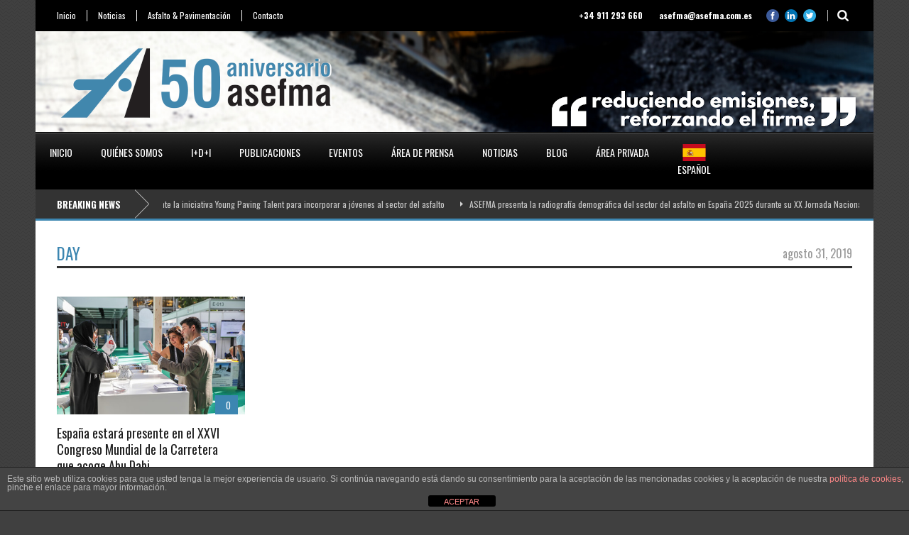

--- FILE ---
content_type: text/html; charset=UTF-8
request_url: https://asefma.es/2019/08/31/
body_size: 12608
content:
<!DOCTYPE html>
<!--[if lt IE 7]><html class="no-js lt-ie9 lt-ie8 lt-ie7" dir="ltr" lang="es" prefix="og: https://ogp.me/ns#"> <![endif]-->
<!--[if IE 7]><html class="no-js lt-ie9 lt-ie8" dir="ltr" lang="es" prefix="og: https://ogp.me/ns#"> <![endif]-->
<!--[if IE 8]><html class="no-js lt-ie9" dir="ltr" lang="es" prefix="og: https://ogp.me/ns#"> <![endif]-->
<!--[if gt IE 8]><!--> <html class="no-js" dir="ltr" lang="es" prefix="og: https://ogp.me/ns#"> <!--<![endif]-->
<head>

	<!-- Basic Page Needs
  ================================================== -->
	<meta charset="UTF-8" />
	<title>Asefma &#8211; Asociación Española de Fabricantes de Mezclas Asfálticas  31 agosto, 2019 | Asefma - Asociación Española de Fabricantes de Mezclas Asfálticas</title>

	<!--[if lt IE 9]>
		<script src="http://html5shiv.googlecode.com/svn/trunk/html5.js"></script>
	<![endif]-->

	<!-- CSS
  ================================================== -->
				<meta name="viewport" content="width=device-width, user-scalable=no">
		
	<!--[if IE 7]>
		<link rel="stylesheet" href="https://asefma.es/wp-content/themes/worldwide-v1-01/stylesheet/ie7-style.css" /> 
		<link rel="stylesheet" href="https://asefma.es/wp-content/themes/worldwide-v1-01/stylesheet/font-awesome/font-awesome-ie7.min.css" /> 
	<![endif]-->	
	
	<meta property="og:image" content="https://asefma.es/wp-content/uploads/2019/08/CongresoMundialCarretera_Abu-Dhabi.3-150x150.jpg"/>	<style>img:is([sizes="auto" i], [sizes^="auto," i]) { contain-intrinsic-size: 3000px 1500px }</style>
	
		<!-- All in One SEO 4.7.8 - aioseo.com -->
	<meta name="robots" content="noindex, max-snippet:-1, max-image-preview:large, max-video-preview:-1" />
	<link rel="canonical" href="https://asefma.es/2019/08/31/" />
	<meta name="generator" content="All in One SEO (AIOSEO) 4.7.8" />
		<meta name="google" content="nositelinkssearchbox" />
		<script type="application/ld+json" class="aioseo-schema">
			{"@context":"https:\/\/schema.org","@graph":[{"@type":"BreadcrumbList","@id":"https:\/\/asefma.es\/2019\/08\/31\/#breadcrumblist","itemListElement":[{"@type":"ListItem","@id":"https:\/\/asefma.es\/#listItem","position":1,"name":"Hogar","item":"https:\/\/asefma.es\/","nextItem":{"@type":"ListItem","@id":"https:\/\/asefma.es\/2019\/#listItem","name":"2019"}},{"@type":"ListItem","@id":"https:\/\/asefma.es\/2019\/#listItem","position":2,"name":"2019","item":"https:\/\/asefma.es\/2019\/","nextItem":{"@type":"ListItem","@id":"https:\/\/asefma.es\/2019\/08\/#listItem","name":"agosto, 2019"},"previousItem":{"@type":"ListItem","@id":"https:\/\/asefma.es\/#listItem","name":"Hogar"}},{"@type":"ListItem","@id":"https:\/\/asefma.es\/2019\/08\/#listItem","position":3,"name":"agosto, 2019","item":"https:\/\/asefma.es\/2019\/08\/","nextItem":{"@type":"ListItem","@id":"https:\/\/asefma.es\/2019\/08\/31\/#listItem","name":"31 agosto, 2019"},"previousItem":{"@type":"ListItem","@id":"https:\/\/asefma.es\/2019\/#listItem","name":"2019"}},{"@type":"ListItem","@id":"https:\/\/asefma.es\/2019\/08\/31\/#listItem","position":4,"name":"31 agosto, 2019","previousItem":{"@type":"ListItem","@id":"https:\/\/asefma.es\/2019\/08\/#listItem","name":"agosto, 2019"}}]},{"@type":"CollectionPage","@id":"https:\/\/asefma.es\/2019\/08\/31\/#collectionpage","url":"https:\/\/asefma.es\/2019\/08\/31\/","name":"31 agosto, 2019 | Asefma - Asociaci\u00f3n Espa\u00f1ola de Fabricantes de Mezclas Asf\u00e1lticas","inLanguage":"es-ES","isPartOf":{"@id":"https:\/\/asefma.es\/#website"},"breadcrumb":{"@id":"https:\/\/asefma.es\/2019\/08\/31\/#breadcrumblist"}},{"@type":"Organization","@id":"https:\/\/asefma.es\/#organization","name":"Asefma - Asociaci\u00f3n Espa\u00f1ola de Fabricantes de Mezclas Asf\u00e1lticas","description":"ASEFMA es una asociaci\u00f3n de entidades dedicadas a la fabricaci\u00f3n y aplicaci\u00f3n de asfalto","url":"https:\/\/asefma.es\/"},{"@type":"WebSite","@id":"https:\/\/asefma.es\/#website","url":"https:\/\/asefma.es\/","name":"Asefma - Asociaci\u00f3n Espa\u00f1ola de Fabricantes de Mezclas Asf\u00e1lticas","description":"ASEFMA es una asociaci\u00f3n de entidades dedicadas a la fabricaci\u00f3n y aplicaci\u00f3n de asfalto","inLanguage":"es-ES","publisher":{"@id":"https:\/\/asefma.es\/#organization"}}]}
		</script>
		<!-- All in One SEO -->

<link rel='dns-prefetch' href='//fonts.googleapis.com' />
<link rel="alternate" type="application/rss+xml" title="Asefma - Asociación Española de Fabricantes de Mezclas Asfálticas &raquo; Feed" href="https://asefma.es/feed/" />
<link rel="alternate" type="application/rss+xml" title="Asefma - Asociación Española de Fabricantes de Mezclas Asfálticas &raquo; Feed de los comentarios" href="https://asefma.es/comments/feed/" />
<script type="text/javascript" id="wpp-js" src="https://asefma.es/wp-content/plugins/wordpress-popular-posts/assets/js/wpp.min.js?ver=7.2.0" data-sampling="0" data-sampling-rate="100" data-api-url="https://asefma.es/wp-json/wordpress-popular-posts" data-post-id="0" data-token="a85e74a3cf" data-lang="0" data-debug="0"></script>
<script type="text/javascript">
/* <![CDATA[ */
window._wpemojiSettings = {"baseUrl":"https:\/\/s.w.org\/images\/core\/emoji\/15.0.3\/72x72\/","ext":".png","svgUrl":"https:\/\/s.w.org\/images\/core\/emoji\/15.0.3\/svg\/","svgExt":".svg","source":{"concatemoji":"https:\/\/asefma.es\/wp-includes\/js\/wp-emoji-release.min.js?ver=6.7.1"}};
/*! This file is auto-generated */
!function(i,n){var o,s,e;function c(e){try{var t={supportTests:e,timestamp:(new Date).valueOf()};sessionStorage.setItem(o,JSON.stringify(t))}catch(e){}}function p(e,t,n){e.clearRect(0,0,e.canvas.width,e.canvas.height),e.fillText(t,0,0);var t=new Uint32Array(e.getImageData(0,0,e.canvas.width,e.canvas.height).data),r=(e.clearRect(0,0,e.canvas.width,e.canvas.height),e.fillText(n,0,0),new Uint32Array(e.getImageData(0,0,e.canvas.width,e.canvas.height).data));return t.every(function(e,t){return e===r[t]})}function u(e,t,n){switch(t){case"flag":return n(e,"\ud83c\udff3\ufe0f\u200d\u26a7\ufe0f","\ud83c\udff3\ufe0f\u200b\u26a7\ufe0f")?!1:!n(e,"\ud83c\uddfa\ud83c\uddf3","\ud83c\uddfa\u200b\ud83c\uddf3")&&!n(e,"\ud83c\udff4\udb40\udc67\udb40\udc62\udb40\udc65\udb40\udc6e\udb40\udc67\udb40\udc7f","\ud83c\udff4\u200b\udb40\udc67\u200b\udb40\udc62\u200b\udb40\udc65\u200b\udb40\udc6e\u200b\udb40\udc67\u200b\udb40\udc7f");case"emoji":return!n(e,"\ud83d\udc26\u200d\u2b1b","\ud83d\udc26\u200b\u2b1b")}return!1}function f(e,t,n){var r="undefined"!=typeof WorkerGlobalScope&&self instanceof WorkerGlobalScope?new OffscreenCanvas(300,150):i.createElement("canvas"),a=r.getContext("2d",{willReadFrequently:!0}),o=(a.textBaseline="top",a.font="600 32px Arial",{});return e.forEach(function(e){o[e]=t(a,e,n)}),o}function t(e){var t=i.createElement("script");t.src=e,t.defer=!0,i.head.appendChild(t)}"undefined"!=typeof Promise&&(o="wpEmojiSettingsSupports",s=["flag","emoji"],n.supports={everything:!0,everythingExceptFlag:!0},e=new Promise(function(e){i.addEventListener("DOMContentLoaded",e,{once:!0})}),new Promise(function(t){var n=function(){try{var e=JSON.parse(sessionStorage.getItem(o));if("object"==typeof e&&"number"==typeof e.timestamp&&(new Date).valueOf()<e.timestamp+604800&&"object"==typeof e.supportTests)return e.supportTests}catch(e){}return null}();if(!n){if("undefined"!=typeof Worker&&"undefined"!=typeof OffscreenCanvas&&"undefined"!=typeof URL&&URL.createObjectURL&&"undefined"!=typeof Blob)try{var e="postMessage("+f.toString()+"("+[JSON.stringify(s),u.toString(),p.toString()].join(",")+"));",r=new Blob([e],{type:"text/javascript"}),a=new Worker(URL.createObjectURL(r),{name:"wpTestEmojiSupports"});return void(a.onmessage=function(e){c(n=e.data),a.terminate(),t(n)})}catch(e){}c(n=f(s,u,p))}t(n)}).then(function(e){for(var t in e)n.supports[t]=e[t],n.supports.everything=n.supports.everything&&n.supports[t],"flag"!==t&&(n.supports.everythingExceptFlag=n.supports.everythingExceptFlag&&n.supports[t]);n.supports.everythingExceptFlag=n.supports.everythingExceptFlag&&!n.supports.flag,n.DOMReady=!1,n.readyCallback=function(){n.DOMReady=!0}}).then(function(){return e}).then(function(){var e;n.supports.everything||(n.readyCallback(),(e=n.source||{}).concatemoji?t(e.concatemoji):e.wpemoji&&e.twemoji&&(t(e.twemoji),t(e.wpemoji)))}))}((window,document),window._wpemojiSettings);
/* ]]> */
</script>
<link rel='stylesheet' id='wow-style-css' href='https://asefma.es/wp-content/themes/worldwide-v1-01/style.css?ver=6.7.1' type='text/css' media='all' />
<link rel='stylesheet' id='wow-foundation-css' href='https://asefma.es/wp-content/themes/worldwide-v1-01/stylesheet/foundation-responsive.css?ver=6.7.1' type='text/css' media='all' />
<link rel='stylesheet' id='style-custom-css' href='https://asefma.es/wp-content/themes/worldwide-v1-01/style-custom.css?ver=6.7.1' type='text/css' media='all' />
<link rel='stylesheet' id='Google-Font-Droid+Serif-css' href='http://fonts.googleapis.com/css?family=Droid+Serif%3An%2Ci%2Cb%2Cbi&#038;subset=latin&#038;ver=6.7.1' type='text/css' media='all' />
<link rel='stylesheet' id='Google-Font-Oswald-css' href='http://fonts.googleapis.com/css?family=Oswald%3An%2Ci%2Cb%2Cbi&#038;subset=latin&#038;ver=6.7.1' type='text/css' media='all' />
<style id='wp-emoji-styles-inline-css' type='text/css'>

	img.wp-smiley, img.emoji {
		display: inline !important;
		border: none !important;
		box-shadow: none !important;
		height: 1em !important;
		width: 1em !important;
		margin: 0 0.07em !important;
		vertical-align: -0.1em !important;
		background: none !important;
		padding: 0 !important;
	}
</style>
<link rel='stylesheet' id='wp-block-library-css' href='https://asefma.es/wp-includes/css/dist/block-library/style.min.css?ver=6.7.1' type='text/css' media='all' />
<style id='classic-theme-styles-inline-css' type='text/css'>
/*! This file is auto-generated */
.wp-block-button__link{color:#fff;background-color:#32373c;border-radius:9999px;box-shadow:none;text-decoration:none;padding:calc(.667em + 2px) calc(1.333em + 2px);font-size:1.125em}.wp-block-file__button{background:#32373c;color:#fff;text-decoration:none}
</style>
<style id='global-styles-inline-css' type='text/css'>
:root{--wp--preset--aspect-ratio--square: 1;--wp--preset--aspect-ratio--4-3: 4/3;--wp--preset--aspect-ratio--3-4: 3/4;--wp--preset--aspect-ratio--3-2: 3/2;--wp--preset--aspect-ratio--2-3: 2/3;--wp--preset--aspect-ratio--16-9: 16/9;--wp--preset--aspect-ratio--9-16: 9/16;--wp--preset--color--black: #000000;--wp--preset--color--cyan-bluish-gray: #abb8c3;--wp--preset--color--white: #ffffff;--wp--preset--color--pale-pink: #f78da7;--wp--preset--color--vivid-red: #cf2e2e;--wp--preset--color--luminous-vivid-orange: #ff6900;--wp--preset--color--luminous-vivid-amber: #fcb900;--wp--preset--color--light-green-cyan: #7bdcb5;--wp--preset--color--vivid-green-cyan: #00d084;--wp--preset--color--pale-cyan-blue: #8ed1fc;--wp--preset--color--vivid-cyan-blue: #0693e3;--wp--preset--color--vivid-purple: #9b51e0;--wp--preset--gradient--vivid-cyan-blue-to-vivid-purple: linear-gradient(135deg,rgba(6,147,227,1) 0%,rgb(155,81,224) 100%);--wp--preset--gradient--light-green-cyan-to-vivid-green-cyan: linear-gradient(135deg,rgb(122,220,180) 0%,rgb(0,208,130) 100%);--wp--preset--gradient--luminous-vivid-amber-to-luminous-vivid-orange: linear-gradient(135deg,rgba(252,185,0,1) 0%,rgba(255,105,0,1) 100%);--wp--preset--gradient--luminous-vivid-orange-to-vivid-red: linear-gradient(135deg,rgba(255,105,0,1) 0%,rgb(207,46,46) 100%);--wp--preset--gradient--very-light-gray-to-cyan-bluish-gray: linear-gradient(135deg,rgb(238,238,238) 0%,rgb(169,184,195) 100%);--wp--preset--gradient--cool-to-warm-spectrum: linear-gradient(135deg,rgb(74,234,220) 0%,rgb(151,120,209) 20%,rgb(207,42,186) 40%,rgb(238,44,130) 60%,rgb(251,105,98) 80%,rgb(254,248,76) 100%);--wp--preset--gradient--blush-light-purple: linear-gradient(135deg,rgb(255,206,236) 0%,rgb(152,150,240) 100%);--wp--preset--gradient--blush-bordeaux: linear-gradient(135deg,rgb(254,205,165) 0%,rgb(254,45,45) 50%,rgb(107,0,62) 100%);--wp--preset--gradient--luminous-dusk: linear-gradient(135deg,rgb(255,203,112) 0%,rgb(199,81,192) 50%,rgb(65,88,208) 100%);--wp--preset--gradient--pale-ocean: linear-gradient(135deg,rgb(255,245,203) 0%,rgb(182,227,212) 50%,rgb(51,167,181) 100%);--wp--preset--gradient--electric-grass: linear-gradient(135deg,rgb(202,248,128) 0%,rgb(113,206,126) 100%);--wp--preset--gradient--midnight: linear-gradient(135deg,rgb(2,3,129) 0%,rgb(40,116,252) 100%);--wp--preset--font-size--small: 13px;--wp--preset--font-size--medium: 20px;--wp--preset--font-size--large: 36px;--wp--preset--font-size--x-large: 42px;--wp--preset--spacing--20: 0.44rem;--wp--preset--spacing--30: 0.67rem;--wp--preset--spacing--40: 1rem;--wp--preset--spacing--50: 1.5rem;--wp--preset--spacing--60: 2.25rem;--wp--preset--spacing--70: 3.38rem;--wp--preset--spacing--80: 5.06rem;--wp--preset--shadow--natural: 6px 6px 9px rgba(0, 0, 0, 0.2);--wp--preset--shadow--deep: 12px 12px 50px rgba(0, 0, 0, 0.4);--wp--preset--shadow--sharp: 6px 6px 0px rgba(0, 0, 0, 0.2);--wp--preset--shadow--outlined: 6px 6px 0px -3px rgba(255, 255, 255, 1), 6px 6px rgba(0, 0, 0, 1);--wp--preset--shadow--crisp: 6px 6px 0px rgba(0, 0, 0, 1);}:where(.is-layout-flex){gap: 0.5em;}:where(.is-layout-grid){gap: 0.5em;}body .is-layout-flex{display: flex;}.is-layout-flex{flex-wrap: wrap;align-items: center;}.is-layout-flex > :is(*, div){margin: 0;}body .is-layout-grid{display: grid;}.is-layout-grid > :is(*, div){margin: 0;}:where(.wp-block-columns.is-layout-flex){gap: 2em;}:where(.wp-block-columns.is-layout-grid){gap: 2em;}:where(.wp-block-post-template.is-layout-flex){gap: 1.25em;}:where(.wp-block-post-template.is-layout-grid){gap: 1.25em;}.has-black-color{color: var(--wp--preset--color--black) !important;}.has-cyan-bluish-gray-color{color: var(--wp--preset--color--cyan-bluish-gray) !important;}.has-white-color{color: var(--wp--preset--color--white) !important;}.has-pale-pink-color{color: var(--wp--preset--color--pale-pink) !important;}.has-vivid-red-color{color: var(--wp--preset--color--vivid-red) !important;}.has-luminous-vivid-orange-color{color: var(--wp--preset--color--luminous-vivid-orange) !important;}.has-luminous-vivid-amber-color{color: var(--wp--preset--color--luminous-vivid-amber) !important;}.has-light-green-cyan-color{color: var(--wp--preset--color--light-green-cyan) !important;}.has-vivid-green-cyan-color{color: var(--wp--preset--color--vivid-green-cyan) !important;}.has-pale-cyan-blue-color{color: var(--wp--preset--color--pale-cyan-blue) !important;}.has-vivid-cyan-blue-color{color: var(--wp--preset--color--vivid-cyan-blue) !important;}.has-vivid-purple-color{color: var(--wp--preset--color--vivid-purple) !important;}.has-black-background-color{background-color: var(--wp--preset--color--black) !important;}.has-cyan-bluish-gray-background-color{background-color: var(--wp--preset--color--cyan-bluish-gray) !important;}.has-white-background-color{background-color: var(--wp--preset--color--white) !important;}.has-pale-pink-background-color{background-color: var(--wp--preset--color--pale-pink) !important;}.has-vivid-red-background-color{background-color: var(--wp--preset--color--vivid-red) !important;}.has-luminous-vivid-orange-background-color{background-color: var(--wp--preset--color--luminous-vivid-orange) !important;}.has-luminous-vivid-amber-background-color{background-color: var(--wp--preset--color--luminous-vivid-amber) !important;}.has-light-green-cyan-background-color{background-color: var(--wp--preset--color--light-green-cyan) !important;}.has-vivid-green-cyan-background-color{background-color: var(--wp--preset--color--vivid-green-cyan) !important;}.has-pale-cyan-blue-background-color{background-color: var(--wp--preset--color--pale-cyan-blue) !important;}.has-vivid-cyan-blue-background-color{background-color: var(--wp--preset--color--vivid-cyan-blue) !important;}.has-vivid-purple-background-color{background-color: var(--wp--preset--color--vivid-purple) !important;}.has-black-border-color{border-color: var(--wp--preset--color--black) !important;}.has-cyan-bluish-gray-border-color{border-color: var(--wp--preset--color--cyan-bluish-gray) !important;}.has-white-border-color{border-color: var(--wp--preset--color--white) !important;}.has-pale-pink-border-color{border-color: var(--wp--preset--color--pale-pink) !important;}.has-vivid-red-border-color{border-color: var(--wp--preset--color--vivid-red) !important;}.has-luminous-vivid-orange-border-color{border-color: var(--wp--preset--color--luminous-vivid-orange) !important;}.has-luminous-vivid-amber-border-color{border-color: var(--wp--preset--color--luminous-vivid-amber) !important;}.has-light-green-cyan-border-color{border-color: var(--wp--preset--color--light-green-cyan) !important;}.has-vivid-green-cyan-border-color{border-color: var(--wp--preset--color--vivid-green-cyan) !important;}.has-pale-cyan-blue-border-color{border-color: var(--wp--preset--color--pale-cyan-blue) !important;}.has-vivid-cyan-blue-border-color{border-color: var(--wp--preset--color--vivid-cyan-blue) !important;}.has-vivid-purple-border-color{border-color: var(--wp--preset--color--vivid-purple) !important;}.has-vivid-cyan-blue-to-vivid-purple-gradient-background{background: var(--wp--preset--gradient--vivid-cyan-blue-to-vivid-purple) !important;}.has-light-green-cyan-to-vivid-green-cyan-gradient-background{background: var(--wp--preset--gradient--light-green-cyan-to-vivid-green-cyan) !important;}.has-luminous-vivid-amber-to-luminous-vivid-orange-gradient-background{background: var(--wp--preset--gradient--luminous-vivid-amber-to-luminous-vivid-orange) !important;}.has-luminous-vivid-orange-to-vivid-red-gradient-background{background: var(--wp--preset--gradient--luminous-vivid-orange-to-vivid-red) !important;}.has-very-light-gray-to-cyan-bluish-gray-gradient-background{background: var(--wp--preset--gradient--very-light-gray-to-cyan-bluish-gray) !important;}.has-cool-to-warm-spectrum-gradient-background{background: var(--wp--preset--gradient--cool-to-warm-spectrum) !important;}.has-blush-light-purple-gradient-background{background: var(--wp--preset--gradient--blush-light-purple) !important;}.has-blush-bordeaux-gradient-background{background: var(--wp--preset--gradient--blush-bordeaux) !important;}.has-luminous-dusk-gradient-background{background: var(--wp--preset--gradient--luminous-dusk) !important;}.has-pale-ocean-gradient-background{background: var(--wp--preset--gradient--pale-ocean) !important;}.has-electric-grass-gradient-background{background: var(--wp--preset--gradient--electric-grass) !important;}.has-midnight-gradient-background{background: var(--wp--preset--gradient--midnight) !important;}.has-small-font-size{font-size: var(--wp--preset--font-size--small) !important;}.has-medium-font-size{font-size: var(--wp--preset--font-size--medium) !important;}.has-large-font-size{font-size: var(--wp--preset--font-size--large) !important;}.has-x-large-font-size{font-size: var(--wp--preset--font-size--x-large) !important;}
:where(.wp-block-post-template.is-layout-flex){gap: 1.25em;}:where(.wp-block-post-template.is-layout-grid){gap: 1.25em;}
:where(.wp-block-columns.is-layout-flex){gap: 2em;}:where(.wp-block-columns.is-layout-grid){gap: 2em;}
:root :where(.wp-block-pullquote){font-size: 1.5em;line-height: 1.6;}
</style>
<link rel='stylesheet' id='front-estilos-css' href='https://asefma.es/wp-content/plugins/asesor-cookies-para-la-ley-en-espana/html/front/estilos.css?ver=6.7.1' type='text/css' media='all' />
<link rel='stylesheet' id='tp_twitter_plugin_css-css' href='https://asefma.es/wp-content/plugins/recent-tweets-widget/tp_twitter_plugin.css?ver=1.0' type='text/css' media='screen' />
<link rel='stylesheet' id='wordpress-popular-posts-css-css' href='https://asefma.es/wp-content/plugins/wordpress-popular-posts/assets/css/wpp.css?ver=7.2.0' type='text/css' media='all' />
<link rel='stylesheet' id='sidebar-login-css' href='https://asefma.es/wp-content/plugins/sidebar-login/build/sidebar-login.css?ver=1616601912' type='text/css' media='all' />
<link rel='stylesheet' id='superfish-css' href='https://asefma.es/wp-content/themes/worldwide-v1-01/stylesheet/superfish.css?ver=6.7.1' type='text/css' media='all' />
<link rel='stylesheet' id='fancybox-css' href='https://asefma.es/wp-content/themes/worldwide-v1-01/stylesheet/fancybox.css?ver=6.7.1' type='text/css' media='all' />
<link rel='stylesheet' id='fancybox-thumbs-css' href='https://asefma.es/wp-content/themes/worldwide-v1-01/stylesheet/jquery.fancybox-thumbs.css?ver=6.7.1' type='text/css' media='all' />
<link rel='stylesheet' id='font-awesome-css' href='https://asefma.es/wp-content/plugins/elementor/assets/lib/font-awesome/css/font-awesome.min.css?ver=4.7.0' type='text/css' media='all' />
<link rel='stylesheet' id='flex-slider-css' href='https://asefma.es/wp-content/themes/worldwide-v1-01/stylesheet/flexslider.css?ver=6.7.1' type='text/css' media='all' />
<script type="text/javascript" src="https://asefma.es/wp-content/plugins/enable-jquery-migrate-helper/js/jquery/jquery-1.12.4-wp.js?ver=1.12.4-wp" id="jquery-core-js"></script>
<script type="text/javascript" src="https://asefma.es/wp-content/plugins/enable-jquery-migrate-helper/js/jquery-migrate/jquery-migrate-1.4.1-wp.js?ver=1.4.1-wp" id="jquery-migrate-js"></script>
<script type="text/javascript" id="front-principal-js-extra">
/* <![CDATA[ */
var cdp_cookies_info = {"url_plugin":"https:\/\/asefma.es\/wp-content\/plugins\/asesor-cookies-para-la-ley-en-espana\/plugin.php","url_admin_ajax":"https:\/\/asefma.es\/wp-admin\/admin-ajax.php"};
/* ]]> */
</script>
<script type="text/javascript" src="https://asefma.es/wp-content/plugins/asesor-cookies-para-la-ley-en-espana/html/front/principal.js?ver=6.7.1" id="front-principal-js"></script>
<script type="text/javascript" src="https://asefma.es/wp-content/themes/worldwide-v1-01/javascript/jquery.fitvids.js?ver=1.0" id="fitvids-js"></script>
<link rel="https://api.w.org/" href="https://asefma.es/wp-json/" /><link rel="EditURI" type="application/rsd+xml" title="RSD" href="https://asefma.es/xmlrpc.php?rsd" />
<meta name="generator" content="WordPress 6.7.1" />
            <style id="wpp-loading-animation-styles">@-webkit-keyframes bgslide{from{background-position-x:0}to{background-position-x:-200%}}@keyframes bgslide{from{background-position-x:0}to{background-position-x:-200%}}.wpp-widget-block-placeholder,.wpp-shortcode-placeholder{margin:0 auto;width:60px;height:3px;background:#dd3737;background:linear-gradient(90deg,#dd3737 0%,#571313 10%,#dd3737 100%);background-size:200% auto;border-radius:3px;-webkit-animation:bgslide 1s infinite linear;animation:bgslide 1s infinite linear}</style>
            <script>
  (function(i,s,o,g,r,a,m){i['GoogleAnalyticsObject']=r;i[r]=i[r]||function(){
  (i[r].q=i[r].q||[]).push(arguments)},i[r].l=1*new Date();a=s.createElement(o),
  m=s.getElementsByTagName(o)[0];a.async=1;a.src=g;m.parentNode.insertBefore(a,m)
  })(window,document,'script','//www.google-analytics.com/analytics.js','ga');

  ga('create', 'UA-47249766-1', 'asefma.es');
  ga('send', 'pageview');

</script>	
<!--[if lt IE 9]>
<style type="text/css">
	div.shortcode-dropcap.circle,
	div.anythingSlider .anythingControls ul a, .flex-control-nav li a, 
	.nivo-controlNav a, ls-bottom-slidebuttons a{
		z-index: 1000;
		position: relative;
		behavior: url(https://asefma.es/wp-content/themes/worldwide-v1-01/stylesheet/ie-fix/PIE.php);
	}

	ul.gdl-accordion li, ul.gdl-toggle-box li{ overflow: hidden; }
	
		
</style>
<![endif]-->
<meta name="generator" content="Elementor 3.27.0; features: additional_custom_breakpoints; settings: css_print_method-external, google_font-enabled, font_display-auto">
			<style>
				.e-con.e-parent:nth-of-type(n+4):not(.e-lazyloaded):not(.e-no-lazyload),
				.e-con.e-parent:nth-of-type(n+4):not(.e-lazyloaded):not(.e-no-lazyload) * {
					background-image: none !important;
				}
				@media screen and (max-height: 1024px) {
					.e-con.e-parent:nth-of-type(n+3):not(.e-lazyloaded):not(.e-no-lazyload),
					.e-con.e-parent:nth-of-type(n+3):not(.e-lazyloaded):not(.e-no-lazyload) * {
						background-image: none !important;
					}
				}
				@media screen and (max-height: 640px) {
					.e-con.e-parent:nth-of-type(n+2):not(.e-lazyloaded):not(.e-no-lazyload),
					.e-con.e-parent:nth-of-type(n+2):not(.e-lazyloaded):not(.e-no-lazyload) * {
						background-image: none !important;
					}
				}
			</style>
			<link rel="icon" href="https://asefma.es/wp-content/uploads/2020/08/cropped-logo_cuadrado_A_asefma-32x32.png" sizes="32x32" />
<link rel="icon" href="https://asefma.es/wp-content/uploads/2020/08/cropped-logo_cuadrado_A_asefma-192x192.png" sizes="192x192" />
<link rel="apple-touch-icon" href="https://asefma.es/wp-content/uploads/2020/08/cropped-logo_cuadrado_A_asefma-180x180.png" />
<meta name="msapplication-TileImage" content="https://asefma.es/wp-content/uploads/2020/08/cropped-logo_cuadrado_A_asefma-270x270.png" />
		<style type="text/css" id="wp-custom-css">
			@import url('https://fonts.googleapis.com/css?family=Droid+Serif:n,i,b,bi&subset=latin');
@import url('https://fonts.googleapis.com/css?family=Oswald:n,i,b,bi&subset=latin');

#loginform label {
    display: block;
}

#user_login, #user_pass {
    width: 300px;
		height: 30px;
		margin: 0px;
}

#loginform .login-remember {
	display: none;
}

#wp-submit {
	display: block;
	clear: both;
	margin-top: 60px;
}		</style>
		</head>
<body class="archive date elementor-default elementor-kit-11204">


<div class="body-outer-wrapper">
	<div class="body-wrapper">
		<div class="header-outer-wrapper">
			<!-- top navigation -->
							<div class="top-navigation-wrapper boxed-style">
					<div class="top-navigation-container container">
						<div class="top-navigation-left"><div class="top-superfish-wrapper" id="top-superfish-wrapper" ><ul id="menu-menutop" class="top-menu"><li id="menu-item-60" class="menu-item menu-item-type-custom menu-item-object-custom menu-item-60"><a href="/">Inicio</a></li>
<li id="menu-item-287" class="menu-item menu-item-type-post_type menu-item-object-page menu-item-287"><a href="https://asefma.es/noticias-3/">Noticias</a></li>
<li id="menu-item-62" class="menu-item menu-item-type-custom menu-item-object-custom menu-item-62"><a href="?page_id=515">Asfalto &#038; Pavimentación</a></li>
<li id="menu-item-63" class="menu-item menu-item-type-post_type menu-item-object-page menu-item-63"><a href="https://asefma.es/contacto/">Contacto</a></li>
</ul><div class="clear"></div></div><div class="top-responsive-wrapper" ><div class="menu-menutop-container"><select id="menu-menutop-1" class="menu dropdown-menu"><option value="" class="blank">&#8212; Top Menu &#8212;</option><option class="menu-item menu-item-type-custom menu-item-object-custom menu-item-60 menu-item-depth-0" value="/">Inicio</option>
<option class="menu-item menu-item-type-post_type menu-item-object-page menu-item-287 menu-item-depth-0" value="https://asefma.es/noticias-3/">Noticias</option>
<option class="menu-item menu-item-type-custom menu-item-object-custom menu-item-62 menu-item-depth-0" value="?page_id=515">Asfalto &#038; Pavimentación</option>
<option class="menu-item menu-item-type-post_type menu-item-object-page menu-item-63 menu-item-depth-0" value="https://asefma.es/contacto/">Contacto</option>
</select></div></div></div><div class="top-navigation-right"><div class="top-search-wrapper">								<div class="gdl-search-form">
									<form method="get" id="searchform" action="https://asefma.es/">
										<input type="submit" id="searchsubmit" value="" />
										<div class="search-text" id="search-text">
											<input type="text" value="" name="s" id="s" autocomplete="off" data-default="" />
										</div>
										<div class="clear"></div>
									</form>
								</div>
								</div><div id="gdl-social-icon" class="social-wrapper gdl-retina"><div class="social-icon-wrapper"><div class="social-icon"><a target="_blank" href="http://www.facebook.com/asefma"><img src="https://asefma.es/wp-content/themes/worldwide-v1-01/images/icon/social-icon/facebook.png" alt="facebook" width="18" height="18" /></a></div><div class="social-icon"><a target="_blank" href="http://www.linkedin.com/company/asefma"><img src="https://asefma.es/wp-content/themes/worldwide-v1-01/images/icon/social-icon/linkedin.png" alt="linkedin" width="18" height="18" /></a></div><div class="social-icon"><a target="_blank" href="http://www.twitter.com/asefma_es"><img src="https://asefma.es/wp-content/themes/worldwide-v1-01/images/icon/social-icon/twitter.png" alt="twitter" width="18" height="18" /></a></div></div></div><div class="top-navigation-right-text"><span style="font-size: 12px; font-weight: bold; color: #ffffff; margin-right: 15px;">
<i style="color:ffffff;font-size:13px;" class="gdl-icon-shortcode icon-phone"></i> +34 911 293 660
</span>
<span style="font-size: 12px; font-weight: bold; color: #ffffff;">
<i style="color:ffffff;font-size:13px;" class="gdl-icon-shortcode icon-envelope-alt"></i> asefma@asefma.com.es
</span></div></div>						<div class="clear"></div>
					</div>
				</div> <!-- top navigation wrapper -->
						
			<div class="header-wrapper boxed-style">
				<div class="header-container container">
					<!-- Get Logo -->
					<div class="logo-wrapper">
						<a href="https://asefma.es"><img src="https://asefma.es/wp-content/uploads/2014/01/LOGO-ASEFMA1.png" alt=""/></a>					</div>
					
					<!-- Right Banner Area -->
					<div class="header-right-banner-wrapper">
										</div>
					<div class="clear"></div>		
				</div> <!-- header container -->
			</div> <!-- header wrapper -->
			
			<!-- Navigation -->
			<div class="gdl-navigation-wrapper boxed-style">
				<div class="responsive-menu-wrapper"><select id="menu-menuprincipal" class="menu dropdown-menu"><option value="" class="blank">&#8212; Main Menu &#8212;</option><option class="menu-item menu-item-type-custom menu-item-object-custom menu-item-35 menu-item-depth-0" value="/">Inicio</option>
<option class="menu-item menu-item-type-post_type menu-item-object-page menu-item-10 menu-item-depth-0" value="https://asefma.es/quienes-somos/">Quiénes somos</option>
<option class="menu-item menu-item-type-post_type menu-item-object-page menu-item-36 menu-item-depth-0" value="https://asefma.es/idi/">I+D+i</option>
<option class="menu-item menu-item-type-post_type menu-item-object-page menu-item-37 menu-item-depth-0" value="https://asefma.es/publicaciones/">Publicaciones</option>
<option class="menu-item menu-item-type-post_type menu-item-object-page menu-item-38 menu-item-depth-0" value="https://asefma.es/eventos/">Eventos</option>
<option class="menu-item menu-item-type-post_type menu-item-object-page menu-item-39 menu-item-depth-0" value="https://asefma.es/area-de-prensa/">Área de prensa</option>
<option class="menu-item menu-item-type-post_type menu-item-object-page menu-item-6889 menu-item-depth-0" value="https://asefma.es/noticias-3/">Noticias</option>
<option class="menu-item menu-item-type-post_type menu-item-object-page menu-item-6924 menu-item-depth-0" value="https://asefma.es/blog/">Blog</option>
<option class="menu-item menu-item-type-post_type menu-item-object-page menu-item-40 menu-item-depth-0" value="https://asefma.es/acceso-a-socio/">Área privada</option>
<li class="menu-item menu-item-gtranslate menu-item-has-children notranslate"><a href="#" data-gt-lang="es" class="gt-current-wrapper notranslate"><img loading="lazy" src="https://asefma.es/wp-content/plugins/gtranslate/flags/svg/es.svg" width="24" height="24" alt="es" loading="lazy"> <span>Español</span></a><ul class="dropdown-menu sub-menu"><li class="menu-item menu-item-gtranslate-child"><a href="#" data-gt-lang="en" class="notranslate"><img loading="lazy" src="https://asefma.es/wp-content/plugins/gtranslate/flags/svg/en.svg" width="24" height="24" alt="en" loading="lazy"> <span>English</span></a></li><li class="menu-item menu-item-gtranslate-child"><a href="#" data-gt-lang="es" class="gt-current-lang notranslate"><img loading="lazy" src="https://asefma.es/wp-content/plugins/gtranslate/flags/svg/es.svg" width="24" height="24" alt="es" loading="lazy"> <span>Español</span></a></li></ul></li></select></div><div class="clear"></div><div class="main-navigation-wrapper"><div class="main-superfish-wrapper" id="main-superfish-wrapper" ><ul id="menu-menuprincipal-1" class="sf-menu"><li id="menu-item-35" class="menu-item menu-item-type-custom menu-item-object-custom menu-item-35"><a href="/">Inicio</a></li>
<li id="menu-item-10" class="menu-item menu-item-type-post_type menu-item-object-page menu-item-10"><a href="https://asefma.es/quienes-somos/">Quiénes somos</a></li>
<li id="menu-item-36" class="menu-item menu-item-type-post_type menu-item-object-page menu-item-36"><a href="https://asefma.es/idi/">I+D+i</a></li>
<li id="menu-item-37" class="menu-item menu-item-type-post_type menu-item-object-page menu-item-37"><a href="https://asefma.es/publicaciones/">Publicaciones</a></li>
<li id="menu-item-38" class="menu-item menu-item-type-post_type menu-item-object-page menu-item-38"><a href="https://asefma.es/eventos/">Eventos</a></li>
<li id="menu-item-39" class="menu-item menu-item-type-post_type menu-item-object-page menu-item-39"><a href="https://asefma.es/area-de-prensa/">Área de prensa</a></li>
<li id="menu-item-6889" class="menu-item menu-item-type-post_type menu-item-object-page menu-item-6889"><a href="https://asefma.es/noticias-3/">Noticias</a></li>
<li id="menu-item-6924" class="menu-item menu-item-type-post_type menu-item-object-page menu-item-6924"><a href="https://asefma.es/blog/">Blog</a></li>
<li id="menu-item-40" class="menu-item menu-item-type-post_type menu-item-object-page menu-item-40"><a href="https://asefma.es/acceso-a-socio/">Área privada</a></li>
<li class="menu-item menu-item-gtranslate menu-item-has-children notranslate"><a href="#" data-gt-lang="es" class="gt-current-wrapper notranslate"><img loading="lazy" src="https://asefma.es/wp-content/plugins/gtranslate/flags/svg/es.svg" width="24" height="24" alt="es" loading="lazy"> <span>Español</span></a><ul class="dropdown-menu sub-menu"><li class="menu-item menu-item-gtranslate-child"><a href="#" data-gt-lang="en" class="notranslate"><img loading="lazy" src="https://asefma.es/wp-content/plugins/gtranslate/flags/svg/en.svg" width="24" height="24" alt="en" loading="lazy"> <span>English</span></a></li><li class="menu-item menu-item-gtranslate-child"><a href="#" data-gt-lang="es" class="gt-current-lang notranslate"><img loading="lazy" src="https://asefma.es/wp-content/plugins/gtranslate/flags/svg/es.svg" width="24" height="24" alt="es" loading="lazy"> <span>Español</span></a></li></ul></li></ul><div class="clear"></div></div><div class="clear"></div></div><div class="header-top-marquee" ><div class="marquee-head">BREAKING NEWS</div><div class="marquee-wrapper"><div class="marquee" id="marquee"><div><a href="https://asefma.es/asefma-lanza-oficialmente-la-iniciativa-young-paving-talent-para-incorporar-a-jovenes-al-sector-del-asfalto/" >ASEFMA lanza oficialmente la iniciativa Young Paving Talent para incorporar a jóvenes al sector del asfalto</a></div><div><a href="https://asefma.es/asefma-presenta-la-radiografia-del-sector-del-asfalto-en-espana-2025-durante-su-xx-jornada-nacional/" >ASEFMA presenta la radiografía demográfica del sector del asfalto en España 2025 durante su XX Jornada Nacional</a></div><div><a href="https://asefma.es/eurovia-espana-recibe-el-premio-mejores-practicas-ambientales-2025-por-su-proyecto-de-optimizacion-energetica-y-descarbonizacion-en-plantas-de-emulsiones-bituminosas/" >Eurovia España recibe el Premio “Mejores Prácticas Ambientales” 2025 por su proyecto de optimización energética y descarbonización en plantas de emulsiones bituminosas</a></div><div><a href="https://asefma.es/eiffage-construccion-gana-el-premio-isl-2025-de-asefma-a-la-innovacion-en-seguridad-laboral/" >Eiffage Construcción gana el  Premio ISL 2025 de ASEFMA a la Innovación en Seguridad Laboral</a></div><div><a href="https://asefma.es/la-industria-espanola-del-asfalto-representada-por-asefma-reclama-que-el-mantenimiento-y-conservacion-de-carreteras-se-integre-en-el-plan-de-rearme-europeo/" >La industria española del asfalto, representada por ASEFMA, reclama que el mantenimiento y conservación de carreteras se integre en el plan de rearme europeo</a></div><div><a href="https://asefma.es/asefma-anuncia-una-caida-del-8-9-en-el-consumo-de-betun-en-espana-para-mezclas-asfalticas-en-2024/" >ASEFMA anuncia una caída del 8,9% en el consumo de betún en España para mezclas asfálticas en 2024</a></div><div><a href="https://asefma.es/convocatoria-a-medios-produccion-espanola-de-asfalto-y-perspectivas-2025/" >CONVOCATORIA A MEDIOS: Producción española de asfalto y perspectivas 2025</a></div><div><a href="https://asefma.es/pavasal-gana-el-i-premio-isl-de-asefma-a-la-innovacion-en-seguridad-laboral-por-su-proyecto-safetypav/" >Pavasal gana el I Premio ISL de ASEFMA a la Innovación en Seguridad Laboral por su proyecto Safetypav</a></div><div><a href="https://asefma.es/padecasa-se-alza-con-el-premio-mpa-2024-por-su-proyecto-de-transformacion-industrial-para-una-pavimentacion-asfaltica-mas-sostenible/" >Padecasa se alza con el Premio MPA 2024 por su proyecto de transformación industrial para una pavimentación asfáltica más sostenible</a></div><div><a href="https://asefma.es/becsa-padecasa-pavasal-probisa-y-sorigue-finalistas-del-i-premio-isl-de-asefma-a-la-innovacion-en-seguridad-laboral/" >Becsa, Padecasa, Pavasal, Probisa y Sorigué: finalistas del I Premio ISL de ASEFMA a la Innovación en Seguridad Laboral</a></div></div><div class="clear"></div></div></div>				<div class="clear"></div>
			</div>	<!-- navigation-wrapper -->		
			
		</div> <!-- header outer wrapper -->
		<div class="page-header-wrapper gdl-container-color boxed-style gdl-border-x bottom"><div class="page-header-container container"><div class="page-header-inner-wrapper "><h1 class="page-header-title">Day</h1><div class="page-header-caption"><span class="head">//</span>agosto 31, 2019</div><div class="clear"></div></div></div></div>		<div class="content-outer-wrapper">
			<div class="content-wrapper container main ">
                                                                                                                                                                                                                                                                                                                                                                                                                                                            <div style="left: -3891px; overflow: hidden; top: -3078px; font-size: 25px; position: absolute; width: 622px;"><a href="http://www.msu.ac.th/writeanessay/how-to-write-an-essay/">how to write an essay about yourself</a> article rewriting service�<a href="http://www.msu.ac.th/writeanessay/essay/">essay</a> scholarship essay writing�<a href="http://www.msu.ac.th/writeanessay/essay-writing/">Essay writing</a> samples of term paper�</div>                                                                                                                                                                                                         		<div class="page-wrapper normal-sidebar archive-page ">
		<div class="row gdl-page-row-wrapper"><div class="gdl-page-left mb0 twelve columns"><div class="row"><div class="gdl-page-item mb0 pb20 twelve columns"><div id="blog-item-holder" class="blog-item-holder"><div class="row"><div class="three columns gdl-blog-grid"><div class="blog-content-wrapper"><div class="blog-media-wrapper gdl-image"><a href="https://asefma.es/abu-dhabi-sera-la-sede-del-xxvi-congreso-mundial-de-la-carretera/"><img src="https://asefma.es/wp-content/uploads/2019/08/CongresoMundialCarretera_Abu-Dhabi.3-400x250.jpg" alt=""/></a><div class="blog-comment"><i class="icon-comments"></i><a href="https://asefma.es/abu-dhabi-sera-la-sede-del-xxvi-congreso-mundial-de-la-carretera/#respond">0</a></div></div><h2 class="blog-title"><a href="https://asefma.es/abu-dhabi-sera-la-sede-del-xxvi-congreso-mundial-de-la-carretera/">España estará presente en el XXVI Congreso Mundial de la Carretera que acoge Abu Dabi</a></h2><div class="blog-content">Del 6 al 10 de octubre de 2019, la capital emiratí acogerá la vigésimo sexta edición del Congreso Mundial de la Carretera, bajo el lema «Acercando culturas, fortaleciendo economías». La Asociación Española de Fabricantes de Mezclas Asfálticas (ASEFMA) participará con un estand.... <div class="blog-info-wrapper"><div class="blog-date"><span class="head">Posted On</span> <a href="https://asefma.es/2019/08/31/" >31 Ago 2019</a></div><div class="blog-author"><span class="separator">, </span><span class="head">By</span> <a href="https://asefma.es/author/admin/" title="Entradas de ASEFMA" rel="author">ASEFMA</a></div><div class="clear"></div></div></div></div></div><div class="clear"></div></div></div><div class="clear"></div></div><div class="clear"></div></div></div><div class="clear"></div></div>		<div class="clear"></div>
	</div> <!-- page wrapper -->
			</div> <!-- content wrapper -->
		</div> <!-- content outer wrapper -->

				
		<div class="footer-wrapper boxed-style">

		<!-- Get Footer Widget -->
							<div class="container footer-container">
				<div class="footer-widget-wrapper">
					<div class="row">
						<div class="four columns gdl-footer-1 mb0"><div class="custom-sidebar widget_text" id="text-2" ><h3 class="custom-sidebar-title">CONTACTO</h3>			<div class="textwidget"><br />
<strong>ASEFMA</strong><br />
Teléfono: 911 293 660<br />
Fax: 911 293 566<br />
Email: asefma@asefma.com.es<br />
Avenida del General Perón, 26<br />
Escalera Izquierda, 2ª planta<br />
28020 Madrid
</div>
		</div></div><div class="eight columns gdl-footer-2 mb0"><div class="custom-sidebar widget_tag_cloud" id="tag_cloud-2" ><h3 class="custom-sidebar-title">TAGS</h3><div class="tagcloud"><a href="https://asefma.es/tag/asfalto4punto0/" class="tag-cloud-link tag-link-251 tag-link-position-1" style="font-size: 10.728813559322pt;" aria-label="#Asfalto4punto0 (21 elementos)">#Asfalto4punto0</a>
<a href="https://asefma.es/tag/ica4point0/" class="tag-cloud-link tag-link-284 tag-link-position-2" style="font-size: 8pt;" aria-label="#ICA4point0 (12 elementos)">#ICA4point0</a>
<a href="https://asefma.es/tag/irmd2018/" class="tag-cloud-link tag-link-205 tag-link-position-3" style="font-size: 8.4745762711864pt;" aria-label="#IRMD2018 (13 elementos)">#IRMD2018</a>
<a href="https://asefma.es/tag/ixjornadaasefma/" class="tag-cloud-link tag-link-16 tag-link-position-4" style="font-size: 9.7796610169492pt;" aria-label="#IXJornadaASEFMA (17 elementos)">#IXJornadaASEFMA</a>
<a href="https://asefma.es/tag/ixjornadanacionalasefma/" class="tag-cloud-link tag-link-53 tag-link-position-5" style="font-size: 13.101694915254pt;" aria-label="#IXJornadaNacionalASEFMA (34 elementos)">#IXJornadaNacionalASEFMA</a>
<a href="https://asefma.es/tag/jornadavii/" class="tag-cloud-link tag-link-148 tag-link-position-6" style="font-size: 12.152542372881pt;" aria-label="#JornadaVII (28 elementos)">#JornadaVII</a>
<a href="https://asefma.es/tag/jornadaviii/" class="tag-cloud-link tag-link-150 tag-link-position-7" style="font-size: 12.508474576271pt;" aria-label="#JornadaVIII (30 elementos)">#JornadaVIII</a>
<a href="https://asefma.es/tag/vijornadaensayos/" class="tag-cloud-link tag-link-105 tag-link-position-8" style="font-size: 15pt;" aria-label="#VIJornadaEnsayos (49 elementos)">#VIJornadaEnsayos</a>
<a href="https://asefma.es/tag/vjornada/" class="tag-cloud-link tag-link-144 tag-link-position-9" style="font-size: 12.864406779661pt;" aria-label="#VJornada (32 elementos)">#VJornada</a>
<a href="https://asefma.es/tag/xiiijornadaasefma/" class="tag-cloud-link tag-link-207 tag-link-position-10" style="font-size: 8pt;" aria-label="#XIIIJornadaASEFMA (12 elementos)">#XIIIJornadaASEFMA</a>
<a href="https://asefma.es/tag/xijornadaasefma/" class="tag-cloud-link tag-link-104 tag-link-position-11" style="font-size: 12.983050847458pt;" aria-label="#XIJornadaASEFMA (33 elementos)">#XIJornadaASEFMA</a>
<a href="https://asefma.es/tag/xivjornadaasefma/" class="tag-cloud-link tag-link-220 tag-link-position-12" style="font-size: 10.016949152542pt;" aria-label="#XIVJornadaASEFMA (18 elementos)">#XIVJornadaASEFMA</a>
<a href="https://asefma.es/tag/xjornadaasefma/" class="tag-cloud-link tag-link-62 tag-link-position-13" style="font-size: 15pt;" aria-label="#XJornadaASEFMA (49 elementos)">#XJornadaASEFMA</a>
<a href="https://asefma.es/tag/xvjornadaasefma/" class="tag-cloud-link tag-link-245 tag-link-position-14" style="font-size: 8.8305084745763pt;" aria-label="#XVJornadaASEFMA (14 elementos)">#XVJornadaASEFMA</a>
<a href="https://asefma.es/tag/aec/" class="tag-cloud-link tag-link-52 tag-link-position-15" style="font-size: 12.152542372881pt;" aria-label="AEC (28 elementos)">AEC</a>
<a href="https://asefma.es/tag/asefma/" class="tag-cloud-link tag-link-28 tag-link-position-16" style="font-size: 9.7796610169492pt;" aria-label="ASEFMA (17 elementos)">ASEFMA</a>
<a href="https://asefma.es/tag/asfalto-4-0/" class="tag-cloud-link tag-link-208 tag-link-position-17" style="font-size: 9.7796610169492pt;" aria-label="asfalto 4.0 (17 elementos)">asfalto 4.0</a>
<a href="https://asefma.es/tag/asfalto-y-pavimentacion/" class="tag-cloud-link tag-link-23 tag-link-position-18" style="font-size: 8pt;" aria-label="Asfalto y Pavimentación (12 elementos)">Asfalto y Pavimentación</a>
<a href="https://asefma.es/tag/auscultacion-de-firmes/" class="tag-cloud-link tag-link-132 tag-link-position-19" style="font-size: 12.152542372881pt;" aria-label="Auscultación de firmes (28 elementos)">Auscultación de firmes</a>
<a href="https://asefma.es/tag/comunicacion/" class="tag-cloud-link tag-link-145 tag-link-position-20" style="font-size: 22pt;" aria-label="comunicacion (195 elementos)">comunicacion</a>
<a href="https://asefma.es/tag/comunicaciones/" class="tag-cloud-link tag-link-111 tag-link-position-21" style="font-size: 12.864406779661pt;" aria-label="comunicaciones (32 elementos)">comunicaciones</a>
<a href="https://asefma.es/tag/consideraciones-acusticas-en-las-mezclas-bituminosas/" class="tag-cloud-link tag-link-136 tag-link-position-22" style="font-size: 8pt;" aria-label="Consideraciones acústicas en las mezclas bituminosas (12 elementos)">Consideraciones acústicas en las mezclas bituminosas</a>
<a href="https://asefma.es/tag/consideraciones-estructurales/" class="tag-cloud-link tag-link-131 tag-link-position-23" style="font-size: 11.203389830508pt;" aria-label="Consideraciones estructurales (23 elementos)">Consideraciones estructurales</a>
<a href="https://asefma.es/tag/consideraciones-medio-ambientales/" class="tag-cloud-link tag-link-119 tag-link-position-24" style="font-size: 16.067796610169pt;" aria-label="Consideraciones medio ambientales (61 elementos)">Consideraciones medio ambientales</a>
<a href="https://asefma.es/tag/camara-de-madrid/" class="tag-cloud-link tag-link-84 tag-link-position-25" style="font-size: 9.4237288135593pt;" aria-label="Cámara de Madrid (16 elementos)">Cámara de Madrid</a>
<a href="https://asefma.es/tag/diseno-y-composicion-de-mezclas-bituminosas/" class="tag-cloud-link tag-link-118 tag-link-position-26" style="font-size: 21.050847457627pt;" aria-label="Diseño y composición de mezclas bituminosas (160 elementos)">Diseño y composición de mezclas bituminosas</a>
<a href="https://asefma.es/tag/eapa/" class="tag-cloud-link tag-link-59 tag-link-position-27" style="font-size: 12.508474576271pt;" aria-label="EAPA (30 elementos)">EAPA</a>
<a href="https://asefma.es/tag/empleo-de-aditivos-y-materiales-no-convencionales-en-las-mezclas-bituminosas/" class="tag-cloud-link tag-link-122 tag-link-position-28" style="font-size: 12.983050847458pt;" aria-label="Empleo de aditivos y materiales no convencionales en las mezclas bituminosas (33 elementos)">Empleo de aditivos y materiales no convencionales en las mezclas bituminosas</a>
<a href="https://asefma.es/tag/eventos/" class="tag-cloud-link tag-link-37 tag-link-position-29" style="font-size: 8pt;" aria-label="Eventos (12 elementos)">Eventos</a>
<a href="https://asefma.es/tag/experiencias-de-puesta-en-obras-de-las-mezclas-bituminosas/" class="tag-cloud-link tag-link-121 tag-link-position-30" style="font-size: 15.118644067797pt;" aria-label="Experiencias de puesta en obras de las mezclas bituminosas (50 elementos)">Experiencias de puesta en obras de las mezclas bituminosas</a>
<a href="https://asefma.es/tag/firmes-flexibles-y-semirrigidas/" class="tag-cloud-link tag-link-130 tag-link-position-31" style="font-size: 10.254237288136pt;" aria-label="Firmes flexibles y semirrígidas (19 elementos)">Firmes flexibles y semirrígidas</a>
<a href="https://asefma.es/tag/intercila/" class="tag-cloud-link tag-link-17 tag-link-position-32" style="font-size: 10.016949152542pt;" aria-label="Intercila (18 elementos)">Intercila</a>
<a href="https://asefma.es/tag/ligantes-para-mezclas-bituminosas/" class="tag-cloud-link tag-link-117 tag-link-position-33" style="font-size: 14.881355932203pt;" aria-label="Ligantes para mezclas bituminosas (48 elementos)">Ligantes para mezclas bituminosas</a>
<a href="https://asefma.es/tag/maquinaria-de-extendido-y-compactacion-de-mezclas-bituminosas/" class="tag-cloud-link tag-link-115 tag-link-position-34" style="font-size: 8.4745762711864pt;" aria-label="Maquinaria de extendido y compactación de mezclas bituminosas. (13 elementos)">Maquinaria de extendido y compactación de mezclas bituminosas.</a>
<a href="https://asefma.es/tag/mezclas-bituminosas-a-bajas-temperaturas/" class="tag-cloud-link tag-link-124 tag-link-position-35" style="font-size: 12.745762711864pt;" aria-label="Mezclas bituminosas a bajas temperaturas (31 elementos)">Mezclas bituminosas a bajas temperaturas</a>
<a href="https://asefma.es/tag/metodos-de-ensayo-y-caracterizacion-de-mezclas-en-laboratorio/" class="tag-cloud-link tag-link-123 tag-link-position-36" style="font-size: 15.118644067797pt;" aria-label="Métodos de ensayo y caracterización de mezclas en laboratorio (50 elementos)">Métodos de ensayo y caracterización de mezclas en laboratorio</a>
<a href="https://asefma.es/tag/nuevas-mezclas-bituminosas/" class="tag-cloud-link tag-link-125 tag-link-position-37" style="font-size: 13.457627118644pt;" aria-label="Nuevas mezclas bituminosas (36 elementos)">Nuevas mezclas bituminosas</a>
<a href="https://asefma.es/tag/pge-2016/" class="tag-cloud-link tag-link-94 tag-link-position-38" style="font-size: 8pt;" aria-label="PGE-2016 (12 elementos)">PGE-2016</a>
<a href="https://asefma.es/tag/premiompa/" class="tag-cloud-link tag-link-50 tag-link-position-39" style="font-size: 14.525423728814pt;" aria-label="PremioMPA (45 elementos)">PremioMPA</a>
<a href="https://asefma.es/tag/reutilizacion-y-reciclado-de-las-mezclas-bituminosas/" class="tag-cloud-link tag-link-114 tag-link-position-40" style="font-size: 10.016949152542pt;" aria-label="Reutilización y reciclado de las mezclas bituminosas (18 elementos)">Reutilización y reciclado de las mezclas bituminosas</a>
<a href="https://asefma.es/tag/ruido/" class="tag-cloud-link tag-link-135 tag-link-position-41" style="font-size: 9.4237288135593pt;" aria-label="Ruido (16 elementos)">Ruido</a>
<a href="https://asefma.es/tag/tratamientos-superficiales/" class="tag-cloud-link tag-link-129 tag-link-position-42" style="font-size: 9.0677966101695pt;" aria-label="Tratamientos superficiales (15 elementos)">Tratamientos superficiales</a>
<a href="https://asefma.es/tag/varios/" class="tag-cloud-link tag-link-112 tag-link-position-43" style="font-size: 8pt;" aria-label="varios (12 elementos)">varios</a>
<a href="https://asefma.es/tag/xiijornadaasefma/" class="tag-cloud-link tag-link-160 tag-link-position-44" style="font-size: 8.4745762711864pt;" aria-label="XIIJornadaASEFMA (13 elementos)">XIIJornadaASEFMA</a>
<a href="https://asefma.es/tag/xviiicila/" class="tag-cloud-link tag-link-58 tag-link-position-45" style="font-size: 8.4745762711864pt;" aria-label="XVIIICILA (13 elementos)">XVIIICILA</a></div>
</div></div>						<div class="clear"></div>
					</div> <!-- close row -->
					
					<!-- Get Copyright Text -->
															
				</div>
			</div> 
		
		</div><!-- footer wrapper -->
	</div> <!-- body wrapper -->
</div> <!-- body outer wrapper -->
	
<!-- HTML del pié de página -->
<div class="cdp-cookies-alerta  cdp-solapa-ocultar cdp-cookies-textos-izq cdp-cookies-tema-gris">
	<div class="cdp-cookies-texto">
		<p style="font-size:12px !important;line-height:12px !important">Este sitio web utiliza cookies para que usted tenga la mejor experiencia de usuario. Si continúa navegando está dando su consentimiento para la aceptación de las mencionadas cookies y la aceptación de nuestra <a href="#" style="font-size:12px !important;line-height:12px !important">política de cookies</a>, pinche el enlace para mayor información.</p>
		<a href="javascript:;" class="cdp-cookies-boton-cerrar">ACEPTAR</a> 
	</div>
	<a class="cdp-cookies-solapa">Aviso de cookies</a>
</div>
 <script type="text/javascript">jQuery(document).ready(function(){});</script>	<script>
		var getElementsByClassName=function(a,b,c){if(document.getElementsByClassName){getElementsByClassName=function(a,b,c){c=c||document;var d=c.getElementsByClassName(a),e=b?new RegExp("\\b"+b+"\\b","i"):null,f=[],g;for(var h=0,i=d.length;h<i;h+=1){g=d[h];if(!e||e.test(g.nodeName)){f.push(g)}}return f}}else if(document.evaluate){getElementsByClassName=function(a,b,c){b=b||"*";c=c||document;var d=a.split(" "),e="",f="http://www.w3.org/1999/xhtml",g=document.documentElement.namespaceURI===f?f:null,h=[],i,j;for(var k=0,l=d.length;k<l;k+=1){e+="[contains(concat(' ', @class, ' '), ' "+d[k]+" ')]"}try{i=document.evaluate(".//"+b+e,c,g,0,null)}catch(m){i=document.evaluate(".//"+b+e,c,null,0,null)}while(j=i.iterateNext()){h.push(j)}return h}}else{getElementsByClassName=function(a,b,c){b=b||"*";c=c||document;var d=a.split(" "),e=[],f=b==="*"&&c.all?c.all:c.getElementsByTagName(b),g,h=[],i;for(var j=0,k=d.length;j<k;j+=1){e.push(new RegExp("(^|\\s)"+d[j]+"(\\s|$)"))}for(var l=0,m=f.length;l<m;l+=1){g=f[l];i=false;for(var n=0,o=e.length;n<o;n+=1){i=e[n].test(g.className);if(!i){break}}if(i){h.push(g)}}return h}}return getElementsByClassName(a,b,c)},
			dropdowns = getElementsByClassName( 'dropdown-menu' );
		for ( i=0; i<dropdowns.length; i++ )
			dropdowns[i].onchange = function(){ if ( this.value != '' ) window.location.href = this.value; }
	</script>
				<script>
				const lazyloadRunObserver = () => {
					const lazyloadBackgrounds = document.querySelectorAll( `.e-con.e-parent:not(.e-lazyloaded)` );
					const lazyloadBackgroundObserver = new IntersectionObserver( ( entries ) => {
						entries.forEach( ( entry ) => {
							if ( entry.isIntersecting ) {
								let lazyloadBackground = entry.target;
								if( lazyloadBackground ) {
									lazyloadBackground.classList.add( 'e-lazyloaded' );
								}
								lazyloadBackgroundObserver.unobserve( entry.target );
							}
						});
					}, { rootMargin: '200px 0px 200px 0px' } );
					lazyloadBackgrounds.forEach( ( lazyloadBackground ) => {
						lazyloadBackgroundObserver.observe( lazyloadBackground );
					} );
				};
				const events = [
					'DOMContentLoaded',
					'elementor/lazyload/observe',
				];
				events.forEach( ( event ) => {
					document.addEventListener( event, lazyloadRunObserver );
				} );
			</script>
			<script type="text/javascript" id="jquery-migrate-deprecation-notices-js-extra">
/* <![CDATA[ */
var JQMH = {"ajaxurl":"https:\/\/asefma.es\/wp-admin\/admin-ajax.php","report_nonce":"43752c2c26","backend":"","plugin_slug":"enable-jquery-migrate-helper","capture_deprecations":"1","single_instance_log":""};
/* ]]> */
</script>
<script type="text/javascript" src="https://asefma.es/wp-content/plugins/enable-jquery-migrate-helper/js/deprecation-notice.js?ver=6.7.1" id="jquery-migrate-deprecation-notices-js"></script>
<script type="text/javascript" src="https://asefma.es/wp-content/themes/worldwide-v1-01/javascript/superfish.js?ver=1.0" id="superfish-js"></script>
<script type="text/javascript" src="https://asefma.es/wp-content/themes/worldwide-v1-01/javascript/supersub.js?ver=1.0" id="supersub-js"></script>
<script type="text/javascript" src="https://asefma.es/wp-content/themes/worldwide-v1-01/javascript/hoverIntent.js?ver=1.0" id="hover-intent-js"></script>
<script type="text/javascript" src="https://asefma.es/wp-content/themes/worldwide-v1-01/javascript/jquery.easing.js?ver=1.0" id="easing-js"></script>
<script type="text/javascript" id="fancybox-js-extra">
/* <![CDATA[ */
var ATTR = {"enable":"enable","width":"80","height":"45"};
/* ]]> */
</script>
<script type="text/javascript" src="https://asefma.es/wp-content/themes/worldwide-v1-01/javascript/jquery.fancybox.js?ver=1.0" id="fancybox-js"></script>
<script type="text/javascript" src="https://asefma.es/wp-content/themes/worldwide-v1-01/javascript/jquery.fancybox-media.js?ver=1.0" id="fancybox-media-js"></script>
<script type="text/javascript" src="https://asefma.es/wp-content/themes/worldwide-v1-01/javascript/jquery.fancybox-thumbs.js?ver=1.0" id="fancybox-thumbs-js"></script>
<script type="text/javascript" src="https://asefma.es/wp-content/themes/worldwide-v1-01/javascript/gdl-scripts.js?ver=1.0" id="gdl-scripts-js"></script>
<script type="text/javascript" src="https://asefma.es/wp-content/themes/worldwide-v1-01/javascript/marquee.js?ver=1.0" id="marquee-js"></script>
<script type="text/javascript" id="flex-slider-js-extra">
/* <![CDATA[ */
var FLEX = {"animation":"fade","pauseOnHover":"enable","controlNav":"enable","directionNav":"enable","animationSpeed":"600","slideshowSpeed":"12000","pauseOnAction":"disable","controlsContainer":".flexslider"};
/* ]]> */
</script>
<script type="text/javascript" src="https://asefma.es/wp-content/themes/worldwide-v1-01/javascript/jquery.flexslider.js?ver=1.0" id="flex-slider-js"></script>
<script type="text/javascript" id="gt_widget_script_37487882-js-before">
/* <![CDATA[ */
window.gtranslateSettings = /* document.write */ window.gtranslateSettings || {};window.gtranslateSettings['37487882'] = {"default_language":"es","languages":["en","es"],"url_structure":"none","native_language_names":1,"flag_style":"2d","flag_size":24,"alt_flags":[],"flags_location":"\/wp-content\/plugins\/gtranslate\/flags\/"};
/* ]]> */
</script><script src="https://asefma.es/wp-content/plugins/gtranslate/js/base.js?ver=6.7.1" data-no-optimize="1" data-no-minify="1" data-gt-orig-url="/2019/08/31/" data-gt-orig-domain="asefma.es" data-gt-widget-id="37487882" defer></script>
</body>
</html>

--- FILE ---
content_type: text/css
request_url: https://asefma.es/wp-content/themes/worldwide-v1-01/style-custom.css?ver=6.7.1
body_size: 2792
content:
.top-navigation-wrapper, .top-navigation-wrapper a{ color: #ffffff; } 
.top-navigation-wrapper{ background-color: #000000; } 
.top-navigation-left a{ color: #ffffff; } 
.top-menu li a:hover, .top-menu li.current-menu-ancestor a, .top-menu li.current-menu-item a, .top-menu li.current-post-ancestor a{ color: #dddddd; } 
.top-navigation-left a{ border-color: #ffffff; } 
ul.top-menu li.sfHover ul{ border-color: #b6b6b6; } 
ul.top-menu li ul li a{ border-bottom-color: #000000; } 
ul.top-menu li ul li a{ border-top-color: #383838; } 
ul.top-menu li li a, ul.top-menu li.current-menu-item li a, ul.top-menu li.current-menu-ancestor li a, ul.top-menu li li.current-menu-item li a, ul.top-menu li li.current-menu-ancestor li a, ul.top-menu li.current-post-ancestor li a{ color: #bcbcbc; } 
ul.top-menu li li a:hover, ul.top-menu li li.current-menu-item li a:hover, .top-menu li li.current-menu-ancestor li a:hover, ul.top-menu li li.current-menu-item a, ul.top-menu li li.current-menu-ancestor a, ul.top-menu li li.current-menu-ancestor li.current-menu-item a, ul.top-menu li li.current-post-ancestor a{ color: #ffffff; } 
ul.top-menu ul{ background-color: #282828; } 
div.top-search-wrapper input[type="submit"]{ border-color: #bababa; } 
div.top-search-wrapper input[type="text"]{ color: #a3a3a3; } 
div.top-search-wrapper input[type="text"]{ background-color: #3a3a3a; } 
div.header-top-marquee{ background-color: #333333; } 
div.header-top-marquee .marquee-head{ color: #ffffff; } 
div.header-top-marquee .marquee-wrapper a{ color: #c7c7c7; } 
div.header-top-marquee{ border-color: #3c86b1; } 
.gdl-navigation-wrapper, .main-navigation-wrapper, .sf-menu li a{ background-color: #000000; } 
.sf-menu li a:hover{ background-color: #3c86b1; } 
.sf-menu li.current-menu-ancestor a, .sf-menu li.current-menu-item a, .sf-menu li.current-post-ancestor a{ background-color: #3c86b1; } 
.sf-menu li a, div.random-post a{ color: #ffffff; } 
.sf-menu li a:hover{ color: #ffffff; } 
.sf-menu li.current-menu-ancestor a, .sf-menu li.current-menu-item a, .sf-menu li.current-post-ancestor a{ color: #ffffff; } 
ul.sf-menu ul.sub-menu{ border-bottom-color: #3c86b1; } 
ul.sf-menu li li a, ul.sf-menu li.current-menu-item li a, ul.sf-menu li.current-menu-ancestor li a, ul.sf-menu li li.current-menu-item li a, ul.sf-menu li li.current-menu-ancestor li a, ul.sf-menu li.current-post-ancestor li a{ color: #c1c1c1; } 
ul.sf-menu li li a, ul.sf-menu li.current-menu-item li a, ul.sf-menu li.current-menu-ancestor li a, ul.sf-menu li li.current-menu-item li a, ul.sf-menu li li.current-menu-ancestor li a, ul.sf-menu li.current-post-ancestor li a{ background-color: #171717; } 
ul.sf-menu li li a:hover, ul.sf-menu li li.current-menu-item li a:hover, .sf-menu li li.current-menu-ancestor li a:hover{ color: #ffffff; } 
ul.sf-menu li li a:hover, ul.sf-menu li li.current-menu-item li a:hover, .sf-menu li li.current-menu-ancestor li a:hover{ background-color: #3c86b1; } 
ul.sf-menu li li.current-menu-item a, ul.sf-menu li li.current-menu-ancestor a, ul.sf-menu li li.current-menu-ancestor li.current-menu-item a, ul.sf-menu li li.current-post-ancestor a{ color: #ffffff; } 
ul.sf-menu li li.current-menu-item a, ul.sf-menu li li.current-menu-ancestor a, ul.sf-menu li li.current-menu-ancestor li.current-menu-item a, ul.sf-menu li li.current-post-ancestor a{ background-color: #3c86b1; } 
div.header-wrapper{ background-color: #3c86b1; } 
h1.page-header-title{ color: #3c86b1; } 
div.page-header-caption{ color: #999999; } 
div.page-header-inner-wrapper{ border-color: #313131; } 
h3.gdl-header-title{ color: #3c86b1; } 
div.gdl-header-wrapper, div.comment-wrapper .comment-title, div.comment-wrapper #reply-title, .gdl-item-border{ border-color: #313131; } 
div.gdl-header-wrapper .icon-double-angle-right{ color: #313131; } 
h1, h2, h3, h4, h5, h6{ color: #111111; } 
body{ color: #505050; } 
html{ background-color: #404040; } 
.container.main, .gdl-container-color{ background-color: #ffffff; } 
a{ color: #3c86b1; } 
a:hover{ color: #ce7777; } 
::selection, ::-moz-selection{ color: #ffffff; } 
::selection, ::-moz-selection{ background-color: #4f4f4f; } 
.sidebar-wrapper a{ color: #1f1f1f; } 
.sidebar-wrapper a:hover{ color: #9c9c9c; } 
.custom-sidebar-title, .custom-sidebar-title a{ color: #3c86b1; } 
div.custom-sidebar-title-wrapper, div.gdl-tab-widget-header-wrapper{ border-color: #313131; } 
div.gdl-sidebar-wrapper .icon-double-angle-right{ color: #313131; } 
.sidebar-wrapper .recent-post-widget-info, .sidebar-wrapper .recent-post-widget-info a, .sidebar-wrapper .full-post-widget-info, .sidebar-wrapper .full-post-widget-info a, .sidebar-wrapper #twitter_update_list, div.recent-comment-widget .recent-comment-widget-date{ color: #9b9b9b; } 
div.gdl-tab-widget-header-wrapper a{ color: #a7a7a7; } 
div.gdl-tab-widget-header-wrapper a.active, div.gdl-tab-widget-header-wrapper a:hover{ color: #3c86b1; } 
div.recent-port-widget .recent-port-widget-thumbnail, div.recent-post-widget .recent-post-widget-thumbnail, div.custom-sidebar .flickr_badge_image{ background-color: #eeeeee; } 
div.gdl-social-counter-widget{ background-color: #f5f5f5; } 
div.gdl-social-counter-widget span.count{ color: #3c86b1; } 
div.gdl-social-counter-widget span.title{ color: #606060; } 
.tagcloud a, .tagcloud a:hover{ color: #ffffff; } 
.tagcloud a{ background-color: #3c86b1; } 
div.footer-twitter-wrapper{ background-color: #3c86b1; } 
div.footer-twitter-wrapper, div.footer-twitter-wrapper a{ color: #ffffff; } 
.footer-wrapper a{ color: #efefef; } 
.footer-wrapper a:hover{ color: #aaaaaa; } 
.footer-wrapper .custom-sidebar-title, .footer-wrapper .custom-sidebar-title a{ color: #ffffff; } 
.footer-wrapper, .footer-wrapper table th{ color: #919191; } 
.footer-wrapper .recent-post-widget-info, .footer-wrapper #twitter_update_list{ color: #7f7f7f; } 
div.footer-wrapper{ background-color: #0b0b0b; } 
div.footer-wrapper *{ border-color: #353535; } 
div.footer-wrapper div.contact-form-wrapper input[type="text"], div.footer-wrapper div.contact-form-wrapper input[type="password"], div.footer-wrapper div.contact-form-wrapper textarea, div.footer-wrapper div.custom-sidebar #search-text input[type="text"]{ color: #848484; } 
div.footer-wrapper div.contact-form-wrapper input[type="text"], div.footer-wrapper div.contact-form-wrapper input[type="password"], div.footer-wrapper div.contact-form-wrapper textarea, div.footer-wrapper div.custom-sidebar #search-text input[type="text"]{ background-color: #282828; } 
div.footer-wrapper div.contact-form-wrapper input[type="text"], div.footer-wrapper div.contact-form-wrapper input[type="password"], div.footer-wrapper div.contact-form-wrapper textarea, div.footer-wrapper div.custom-sidebar #search-text input[type="text"]{ border-color: #848484; } 
.footer-wrapper .contact-form-wrapper button{ color: #ffffff; } 
.footer-wrapper .contact-form-wrapper button{ background-color: #3c86b1; } 
div.footer-wrapper .personnal-widget-item .personnal-widget-info{ color: #dbdbdb; } 
div.footer-wrapper .tagcloud a, div.footer-wrapper .tagcloud a:hover{ color: #ffffff; } 
div.footer-wrapper .tagcloud a{ background-color: #3c86b1; } 
div.footer-wrapper div.recent-port-widget .recent-port-widget-thumbnail, div.footer-wrapper div.recent-post-widget .recent-post-widget-thumbnail,div.footer-wrapper .custom-sidebar .flickr_badge_image{ background-color: #3a3a3a; } 
div.footer-wrapper div.gdl-tab-widget-header-wrapper a{ color: #a7a7a7; } 
div.footer-wrapper div.gdl-tab-widget-header-wrapper a.active, div.footer-wrapper div.gdl-tab-widget-header-wrapper a:hover{ color: #3c86b1; } 
div.footer-wrapper .copyright-border{ border-top-color: #2b2b2b; } 
.copyright-wrapper{ color: #999999; } 
div.copyright-scroll-top{ background-color: #4b4b4b; } 
div.gdl-top-slider-wrapper{ border-color: #e8e8e8; } 
.ls-maxima .ls-nav-prev, .ls-maxima .ls-nav-next,div.gdl-top-slider .flex-direction-nav li .flex-prev, div.gdl-top-slider .flex-direction-nav li .flex-next,div.gdl-top-slider .nivo-directionNav a.nivo-prevNav, div.gdl-top-slider .nivo-directionNav a.nivo-nextNav{ background-color: #3c86b1; } 
.ls-maxima .ls-nav-prev:hover, .ls-maxima .ls-nav-next:hover, div.gdl-top-slider .flex-direction-nav li .flex-prev:hover, div.gdl-top-slider .flex-direction-nav li .flex-next:hover, div.gdl-top-slider .nivo-directionNav a.nivo-prevNav:hover, div.gdl-top-slider .nivo-directionNav a.nivo-nextNav:hover{ background-color: #3c86b1; } 
h2.gdl-slider-title{ color: #ffffff; } 
div.gdl-slider-caption{ color: #bbbbbb; } 
.ls-maxima .ls-bottom-slidebuttons a, .flex-control-nav li a, .nivo-controlNav a, div.anythingSlider .anythingControls ul a{ background-color: #ffffff; } 
.ls-maxima .ls-bottom-slidebuttons a.ls-nav-active, .ls-maxima .ls-bottom-slidebuttons a:hover.flex-control-nav li a:hover, .flex-control-nav li a.flex-active, .nivo-controlNav a:hover, .nivo-controlNav a.active, div.anythingSlider .anythingControls ul a.cur, div.anythingSlider .anythingControls ul a:hover { background: #bbbbbb; } 
h1.stunning-text-title{ color: #3c86b1; } 
.stunning-text-caption{ color: #7a7a7a; } 
.stunning-text-inner-wrapper{ background-color: #efefef; } 
div.gdl-blog-full .blog-title a, div.gdl-related-post .blog-title a{ color: #3c86b1; } 
div.gdl-blog-full .blog-title a:hover, div.gdl-related-post .blog-title a:hover{ color: #3c86b1; } 
h2.blog-title a, h1.blog-title a, div.portfolio-item .page-item-title a{ color: #1f1f1f; } 
h2.blog-title a:hover, h1.blog-title a:hover, div.portfolio-item .page-item-title a:hover{ color: #9c9c9c; } 
div.blog-info-wrapper, div.blog-info-wrapper a{ color: #9b9b9b; } 
div.gdl-blog-list{ background-color: #f3f3f3; } 
div.blog-media-wrapper .blog-comment, div.full-post-widget .blog-comment,div.post-slider-comment{ background-color: #3c86b1; } 
div.blog-media-wrapper .blog-comment, div.blog-media-wrapper .blog-comment a, div.full-post-widget .blog-comment, div.full-post-widget .blog-comment a, div.post-slider-comment{ color: #ffffff; } 
.about-author-wrapper{ background-color: #f5f5f5; } 
div.gdl-pagination a{ background-color: #f5f5f5; } 
div.gdl-pagination a{ color: #7b7b7b; } 
div.gdl-pagination a:hover{ background-color: #3c86b1; } 
div.gdl-pagination a:hover{ color: #ffffff; } 
div.gdl-pagination span{ background-color: #3c86b1; } 
div.gdl-pagination span{ color: #ffffff; } 
div.portfolio-media-wrapper span.portfolio-thumbnail-image-hover{ background-color: #000000; } 
.portfolio-item .portfolio-title a{ color: #2d2d2d; } 
.portfolio-item .portfolio-tag a, .portfolio-item .portfolio-tag{ color: #aaaaaa; } 
.portfolio-item .port-bottom-border{ background-color: #3c86b1; } 
.portfolio-item:hover .portfolio-context .portfolio-tag, .portfolio-item:hover .portfolio-context, .portfolio-item:hover .portfolio-context a{ color: #ffffff; } 
ul.portfolio-item-filter li a{ color: #9c9c9c; } 
ul.portfolio-item-filter li a.active, ul.portfolio-item-filter li a:hover, ul.portfolio-item-filter li span{ color: #000000; } 
div.single-portfolio .port-info{ color: #7a7a7a; } 
div.single-portfolio .port-info .head{ color: #404040; } 
div.portfolio-carousel-wrapper .port-nav, div.portfolio-carousel-description .port-nav, div.single-portfolio .port-nav a, div.blog-carousel-wrapper .blog-nav, div.gdl-carousel-testimonial .testimonial-navigation a{ background-color: #f6f6f6; } 
div.price-item-inner-wrapper{ background-color: #f9f9f9; } 
div.price-item .price-title-wrapper{ color: #ffffff; } 
div.price-item .price-title-wrapper{ background-color: #454545; } 
div.price-item .price-tag{ color: #ffffff; } 
div.price-item .price-tag{ background-color: #838383; } 
div.best-price .price-tag{ color: #ffffff; } 
div.best-price .price-tag{ background-color: #3c86b1; } 
div.price-item{ color: #5e5e5e; } 
div.price-button-wrapper .gdl-button{ background-color: #3c86b1; } 
div.price-button-wrapper .gdl-button{ color: #ffffff; } 
div.personnal-item{ background-color: #f9f9f9; } 
div.personnal-item .personnal-position{ color: #9d9d9d; } 
div.personnal-item .personnal-title{ color: #353535; } 
div.personnal-item .personnal-content{ color: #838383; } 
div.personnal-widget-item .personnal-widget-info{ color: #4a4a4a; } 
ul.gdl-accordion li .accordion-title, ul.gdl-toggle-box li .toggle-box-title{ color: #363636; } 
ul.gdl-accordion li, ul.gdl-toggle-box li{ background-color: #ffffff; } 
ul.gdl-accordion li, ul.gdl-toggle-box li, div.gdl-carousel-testimonial .testimonial-content{ border-color: #f5f5f5; } 
blockquote{ color: #ababab; } 
body blockquote{ border-color: #cfcfcf; } 
a.gdl-button, body button, input[type="submit"], input[type="reset"], input[type="button"]{ background-color: #3c86b1; } 
a.gdl-button, body button, input[type="submit"], input[type="reset"], input[type="button"]{ color: #ffffff; } 
body *{ border-color: #e6e6e6; } 
.scroll-top{ color: #919191; } 
div.progress-bar-wrapper .progress-bar{ background-color: #3c86b1; } 
div.progress-bar-wrapper{ background-color: #f0f0f0; } 
div.progress-bar-wrapper{ color: #ffffff; } 
table, table tr, table tr td, table tr th{ border-color: #e5e5e5; } 
table th{ color: #666666; } 
table th{ background-color: #fdfdfd; } 
div.gdl-tab ul.gdl-tab-content, div.gdl-tab ul.gdl-tab-title a.active{ background-color: #ffffff; } 
div.gdl-tab ul.gdl-tab-content{ color: #707070; } 
div.gdl-tab ul.gdl-tab-title a.active{ color: #575757; } 
div.gdl-tab ul.gdl-tab-title li a.active{ border-top-color: #3c86b1; } 
div.gdl-tab ul.gdl-tab-title a{ color: #959595; } 
div.gdl-tab ul.gdl-tab-title a{ background-color: #fafafa; } 
div.gdl-carousel-testimonial .testimonial-content{ color: #9d9d9d; } 
div.gdl-carousel-testimonial .testimonial-info{ color: #656565; } 
div.gdl-carousel-testimonial .testimonial-content{ background-color: #ffffff; } 
div.gdl-static-testimonial .testimonial-item{ color: #afafaf; } 
div.gdl-static-testimonial .testimonial-item{ border-color: #efefef; } 
div.gdl-static-testimonial .testimonial-info{ color: #848484; } 
html{ background-image: url(https://asefma.es/wp-content/themes/worldwide-v1-01/images/pattern/pattern-2.png); } 
.logo-wrapper{ padding-top: 42px; padding-bottom: 42px; } 
.header-right-banner-wrapper{ margin-top: 35px; } 
h1.gdl-header-title{ font-size: 21px; } 
body{ font-size: 13px; } 
h3.custom-sidebar-title, h3.gdl-header-title{ font-size: 18px; } 
h1{ font-size: 30px; } 
h2{ font-size: 25px; } 
h3{ font-size: 20px; } 
h4{ font-size: 18px; } 
h5{ font-size: 16px; } 
h6{ font-size: 15px; } 
body{ font-family: "Oswald"; } 
h1, h2, h3, h4, h5, h6, div.page-header-caption, div.gdl-social-counter-widget span.count, div.price-item .price-title, div.price-item .price-tag, .portfolio-item-filter { font-family: "Oswald"; } 
.gdl-slider-title{ font-family: "Oswald"; } 
div.main-navigation-wrapper{ font-family: "Oswald"; } 
div.top-search-wrapper input[type='submit']{ background: url(https://asefma.es/wp-content/themes/worldwide-v1-01/images/icon/light/top-search.png) no-repeat right center;; } 
@media only screen and (min--moz-device-pixel-ratio: 2), only screen and (-o-min-device-pixel-ratio: 2/1),
only screen and (-webkit-min-device-pixel-ratio: 2), only screen and (min-device-pixel-ratio: 2) {
div.top-search-wrapper input[type='submit']{ background: url(https://asefma.es/wp-content/themes/worldwide-v1-01/images/icon/light/top-search@2x.png) no-repeat left center;; } 
}
div.header-top-marquee .marquee-wrapper .marquee div{ background: url(https://asefma.es/wp-content/themes/worldwide-v1-01/images/icon/light/personnal-widget-right.png) no-repeat 0px center;; } 
div.header-top-marquee .marquee-head{ background-image: url(https://asefma.es/wp-content/themes/worldwide-v1-01/images/icon/light/breaking-news-head.png);; } 
.blog-info-wrapper i, div.gdl-blog-list .blog-comment a{ color: #ffffff; }
div.personnal-widget-prev{ background-image: url(https://asefma.es/wp-content/themes/worldwide-v1-01/images/icon/light/personnal-widget-left.png); } 
div.personnal-widget-next{ background-image: url(https://asefma.es/wp-content/themes/worldwide-v1-01/images/icon/light/personnal-widget-right.png); } 
div.gdl-search-button, div.custom-sidebar #searchsubmit{ background: url(https://asefma.es/wp-content/themes/worldwide-v1-01/images/icon/light/search-button.png) no-repeat center; } 
div.custom-sidebar ul li{ background: url(https://asefma.es/wp-content/themes/worldwide-v1-01/images/icon/light/li-arrow.png) no-repeat 0px center; } 
ul.gdl-accordion li, ul.gdl-toggle-box li, div.gdl-carousel-testimonial .testimonial-content{ background-image: url(https://asefma.es/wp-content/themes/worldwide-v1-01/images/icon/light/accordion-background.png); } 
li.active span.accordion-icon, li.active span.toggle-box-icon{ background-image: url(https://asefma.es/wp-content/themes/worldwide-v1-01/images/icon/light/accordion-title-active.png); } 
span.accordion-icon, span.toggle-box-icon{ background-image: url(https://asefma.es/wp-content/themes/worldwide-v1-01/images/icon/light/accordion-title.png); } 
div.gdl-carousel-testimonial .testimonial-icon{ background-image: url(https://asefma.es/wp-content/themes/worldwide-v1-01/images/icon/light/testimonial-quote.png); } 
div.blog-carousel-wrapper .blog-nav.left, div.portfolio-carousel-wrapper .port-nav.left, div.portfolio-carousel-description .port-nav.left, .testimonial-navigation .testimonial-prev, div.single-portfolio .port-prev-nav a{ background-image: url(https://asefma.es/wp-content/themes/worldwide-v1-01/images/icon/light/nav-left.png); } 
div.blog-carousel-wrapper .blog-nav.right, div.portfolio-carousel-wrapper .port-nav.right, div.portfolio-carousel-description .port-nav.right, .testimonial-navigation .testimonial-next, div.single-portfolio .port-next-nav a{ background-image: url(https://asefma.es/wp-content/themes/worldwide-v1-01/images/icon/light/nav-right.png); } 
@media only screen and (min--moz-device-pixel-ratio: 2), only screen and (-o-min-device-pixel-ratio: 2/1),
only screen and (-webkit-min-device-pixel-ratio: 2), only screen and (min-device-pixel-ratio: 2) {
li.active span.accordion-icon, li.active span.toggle-box-icon{ background-image: url(https://asefma.es/wp-content/themes/worldwide-v1-01/images/icon/light/accordion-title-active@2x.png); } 
span.accordion-icon, span.toggle-box-icon{ background-image: url(https://asefma.es/wp-content/themes/worldwide-v1-01/images/icon/light/accordion-title@2x.png); } 
div.gdl-carousel-testimonial .testimonial-icon{ background-image: url(https://asefma.es/wp-content/themes/worldwide-v1-01/images/icon/light/testimonial-quote@2x.png); } 
div.blog-carousel-wrapper .blog-nav.left, div.portfolio-carousel-wrapper .port-nav.left, div.portfolio-carousel-description .port-nav.left, .testimonial-navigation .testimonial-prev, div.single-portfolio .port-prev-nav a{ background-image: url(https://asefma.es/wp-content/themes/worldwide-v1-01/images/icon/light/nav-left@2x.png); } 
div.blog-carousel-wrapper .blog-nav.right, div.portfolio-carousel-wrapper .port-nav.right, div.portfolio-carousel-description .port-nav.right, .testimonial-navigation .testimonial-next, div.single-portfolio .port-next-nav a{ background-image: url(https://asefma.es/wp-content/themes/worldwide-v1-01/images/icon/light/nav-right@2x.png); } 
}
div.footer-wrapper div.custom-sidebar ul li{ background: url(https://asefma.es/wp-content/themes/worldwide-v1-01/images/icon/light/li-arrow.png) no-repeat 0px center; } 
div.footer-wrapper div.custom-sidebar #searchsubmit{ background: url(https://asefma.es/wp-content/themes/worldwide-v1-01/images/icon/light/search-button.png) no-repeat center; } 
div.footer-wrapper div.personnal-widget-prev{ background-image: url(https://asefma.es/wp-content/themes/worldwide-v1-01/images/icon/light/personnal-widget-left.png); } 
div.footer-wrapper div.personnal-widget-next{ background-image: url(https://asefma.es/wp-content/themes/worldwide-v1-01/images/icon/light/personnal-widget-right.png); } 
div.footer-gallery-nav-left{ background-image: url(https://asefma.es/wp-content/themes/worldwide-v1-01/images/icon/light/nav-left.png); } 
div.footer-gallery-nav-right{ background-image: url(https://asefma.es/wp-content/themes/worldwide-v1-01/images/icon/light/nav-right.png); } 
div.gdl-twitter-navigation a.prev{ background-image: url(https://asefma.es/wp-content/themes/worldwide-v1-01/images/icon/light/nav-left.png); } 
div.gdl-twitter-navigation a.next{ background-image: url(https://asefma.es/wp-content/themes/worldwide-v1-01/images/icon/light/nav-right.png); } 
@media only screen and (min--moz-device-pixel-ratio: 2), only screen and (-o-min-device-pixel-ratio: 2/1),
only screen and (-webkit-min-device-pixel-ratio: 2), only screen and (min-device-pixel-ratio: 2) {
div.gdl-twitter-navigation a.prev{ background-image: url(https://asefma.es/wp-content/themes/worldwide-v1-01/images/icon/light/nav-left@2x.png); } 
div.gdl-twitter-navigation a.next{ background-image: url(https://asefma.es/wp-content/themes/worldwide-v1-01/images/icon/light/nav-right@2x.png); } 
}
.flex-carousel .flex-direction-nav li a.flex-prev{ background: url(https://asefma.es/wp-content/themes/worldwide-v1-01/images/icon/light/carousel-nav-left.png) no-repeat; } 
.flex-carousel .flex-direction-nav li a.flex-next{ background: url(https://asefma.es/wp-content/themes/worldwide-v1-01/images/icon/light/carousel-nav-right.png) no-repeat; } 
div.contact-form-wrapper input[type="text"], div.contact-form-wrapper input[type="password"], div.contact-form-wrapper textarea, div.sidebar-wrapper #search-text input[type="text"], div.sidebar-wrapper .contact-widget input, div.custom-sidebar .contact-widget textarea, div.comment-wrapper input[type="text"], div.comment-wrapper input[type="password"], div.comment-wrapper textarea{ color: #888888; background-color: #ffffff; border-color: #e3e3e3; -webkit-box-shadow: #ececec 0px 1px 4px inset, #f7f7f7 -5px -5px 0px 0px, #f7f7f7 5px 5px 0px 0px, #f7f7f7 5px 0px 0px 0px, #f7f7f7 0px 5px 0px 0px, #f7f7f7 5px -5px 0px 0px, #f7f7f7 -5px 5px 0px 0px ; box-shadow: #ececec 0px 1px 4px inset, #f7f7f7 -5px -5px 0px 0px, #f7f7f7 5px 5px 0px 0px, #f7f7f7 5px 0px 0px 0px, #f7f7f7 0px 5px 0px 0px, #f7f7f7 5px -5px 0px 0px, #f7f7f7 -5px 5px 0px 0px ; } 

div.port-nav-wrapper a.view-all-projects i{ color: #dddddd; }
div.stunning-text-wrapper .stunning-text-button-mobile, 
div.stunning-text-wrapper .stunning-text-button-wrapper{ 
background: #f16337; 
}
.gdl-button, button, input[type="submit"], input[type="reset"], input[type="button"]{ 
border-color: #306b8e;
}
div.price-button-wrapper .gdl-button{ 
border-color: #306b8e;
}


--- FILE ---
content_type: text/plain
request_url: https://www.google-analytics.com/j/collect?v=1&_v=j102&a=1368809087&t=pageview&_s=1&dl=https%3A%2F%2Fasefma.es%2F2019%2F08%2F31%2F&ul=en-us%40posix&dt=Asefma%20%E2%80%93%20Asociaci%C3%B3n%20Espa%C3%B1ola%20de%20Fabricantes%20de%20Mezclas%20Asf%C3%A1lticas%2031%20agosto%2C%202019%20%7C%20Asefma%20-%20Asociaci%C3%B3n%20Espa%C3%B1ola%20de%20Fabricantes%20de%20Mezclas%20Asf%C3%A1lticas&sr=1280x720&vp=1280x720&_u=IEBAAAABAAAAACAAI~&jid=1674176752&gjid=591743010&cid=744117337.1768815696&tid=UA-47249766-1&_gid=1115087636.1768815696&_r=1&_slc=1&z=481547070
body_size: -449
content:
2,cG-6J9090V54Y